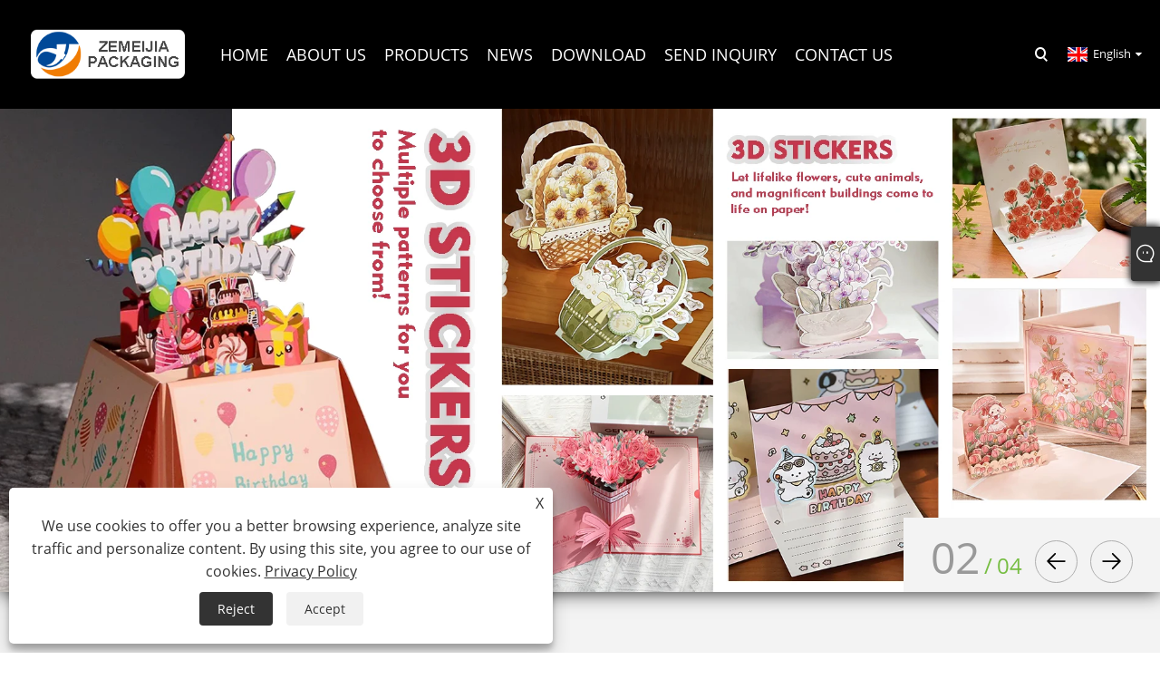

--- FILE ---
content_type: text/html; charset=utf-8
request_url: https://www.zmjpackagings.com/
body_size: 10924
content:

<!DOCTYPE html>
<html xmlns="https://www.w3.org/1999/xhtml" lang="en">
<head>
    <meta http-equiv="Content-Type" content="text/html; charset=utf-8">
    <meta name="viewport" content="width=device-width, initial-scale=1, minimum-scale=1, maximum-scale=1">
    
<title>China Corrugated Box, Cardboard Gift Box, Wine Packaging Box, Manufacturers, Suppliers, Factory - Zemeijia</title>
<meta name="keywords" content="Corrugated Box, Cardboard Gift Box, Wine Packaging Box, China, Manufacturers, Suppliers, Factory" />
<meta name="description" content="Zemeijia is a large reliable and professional manufacturers and suppliers for corrugated box, cardboard gift box, and wine packaging box. We are very famous in China. You can rest assured to buy the products from our factory and we will offer you the best after-sale service and timely delivery." />
<link rel="shortcut icon" href="/upload/6361/20230324110144661828.ico" type="image/x-icon" />
<!-- Google tag (gtag.js) -->
<script async src="https://www.googletagmanager.com/gtag/js?id=G-DEC1SNVSDH"></script>
<script>
  window.dataLayer = window.dataLayer || [];
  function gtag(){dataLayer.push(arguments);}
  gtag('js', new Date());
gtag('config', 'AW-16936144606');
  gtag('config', 'G-DEC1SNVSDH');
</script>
<script src="https://analytics.ahrefs.com/analytics.js" data-key="RDMhcSwORjEng9AAaldPpQ" async></script>
<!-- Google tag (gtag.js) -->
<script async src="https://www.googletagmanager.com/gtag/js?id=G-Z5F607HZRY"></script>
<script>
  window.dataLayer = window.dataLayer || [];
  function gtag(){dataLayer.push(arguments);}
  gtag('js', new Date());

  gtag('config', 'G-Z5F607HZRY');
</script>

<!--提交表单 GA4-->
<script>
    window.addEventListener('load', function (event) {
        document.querySelectorAll('[id="submit"]').forEach(function (i) {
            i.addEventListener('click', function (e) {
                var subject = document.querySelector('[id="title"]').value;
                var email = document.querySelector('[id="Email"]').value.trim().toLowerCase();
                var name = document.querySelector('[id="name"]').value;
                var content = document.querySelector('[id="content"]').value;

                if (email !='' && subject !='' && name !='' && content !='') {
                    gtag('set', 'user_data', { "email": email });
                    gtag('event', '提交表单', { 'send_to': 'G-Z5F607HZRY' });
                }
            });
        });
    })
</script>
<link rel="dns-prefetch" href="https://style.trade-cloud.com.cn" />
<link rel="dns-prefetch" href="https://i.trade-cloud.com.cn" />
    
    <link href="https://www.zmjpackagings.com/" rel="canonical" />
    <script type="application/ld+json">[
  {
    "@context": "https://schema.org/",
    "@type": "Organization",
    "Logo": "https://www.zmjpackagings.com/upload/6361/2023032414024732014.png",
    "Name": "Qingdao Zemeijia Packaging Products Co., Ltd.",
    "Url": "https://www.zmjpackagings.com/",
    "ContactPoint": [
      {
        "@type": "ContactPoint",
        "Telephone": "+86-18561734886",
        "ContactType": "customer service"
      }
    ]
  },
  {
    "@context": "https://schema.org/",
    "@type": "WebSite",
    "Name": "Qingdao Zemeijia Packaging Products Co., Ltd.",
    "Url": "https://www.zmjpackagings.com/",
    "PotentialAction": {
      "Query-Input": {
        "ValueName": "search_string",
        "ValueRequired": true,
        "@type": "PropertyValueSpecification"
      },
      "Target": {
        "UrlTemplate": "https://www.zmjpackagings.com/products.html?search={search_string}",
        "@type": "EntryPoint"
      },
      "@context": "https://schema.org/",
      "@type": "SearchAction"
    }
  }
]</script>
    <link rel="alternate" hreflang="en"  href="https://www.zmjpackagings.com/"/>
<link rel="alternate" hreflang="es"  href="https://es.zmjpackagings.com/"/>
<link rel="alternate" hreflang="pt"  href="https://pt.zmjpackagings.com/"/>
<link rel="alternate" hreflang="ru"  href="https://ru.zmjpackagings.com/"/>
<link rel="alternate" hreflang="fr"  href="https://fr.zmjpackagings.com/"/>
<link rel="alternate" hreflang="ja"  href="https://ja.zmjpackagings.com/"/>
<link rel="alternate" hreflang="de"  href="https://de.zmjpackagings.com/"/>
<link rel="alternate" hreflang="vi"  href="https://vi.zmjpackagings.com/"/>
<link rel="alternate" hreflang="it"  href="https://it.zmjpackagings.com/"/>
<link rel="alternate" hreflang="nl"  href="https://nl.zmjpackagings.com/"/>
<link rel="alternate" hreflang="th"  href="https://th.zmjpackagings.com/"/>
<link rel="alternate" hreflang="pl"  href="https://pl.zmjpackagings.com/"/>
<link rel="alternate" hreflang="ko"  href="https://ko.zmjpackagings.com/"/>
<link rel="alternate" hreflang="sv"  href="https://sv.zmjpackagings.com/"/>
<link rel="alternate" hreflang="hu"  href="https://hu.zmjpackagings.com/"/>
<link rel="alternate" hreflang="ms"  href="https://ms.zmjpackagings.com/"/>
<link rel="alternate" hreflang="bn"  href="https://bn.zmjpackagings.com/"/>
<link rel="alternate" hreflang="da"  href="https://da.zmjpackagings.com/"/>
<link rel="alternate" hreflang="fi"  href="https://fi.zmjpackagings.com/"/>
<link rel="alternate" hreflang="hi"  href="https://hi.zmjpackagings.com/"/>
<link rel="alternate" hreflang="tl"  href="https://tl.zmjpackagings.com/"/>
<link rel="alternate" hreflang="tr"  href="https://tr.zmjpackagings.com/"/>
<link rel="alternate" hreflang="ga"  href="https://ga.zmjpackagings.com/"/>
<link rel="alternate" hreflang="ar"  href="https://ar.zmjpackagings.com/"/>
<link rel="alternate" hreflang="id"  href="https://id.zmjpackagings.com/"/>
<link rel="alternate" hreflang="no"  href="https://no.zmjpackagings.com/"/>
<link rel="alternate" hreflang="ur"  href="https://ur.zmjpackagings.com/"/>
<link rel="alternate" hreflang="cs"  href="https://cs.zmjpackagings.com/"/>
<link rel="alternate" hreflang="el"  href="https://el.zmjpackagings.com/"/>
<link rel="alternate" hreflang="uk"  href="https://uk.zmjpackagings.com/"/>
<link rel="alternate" hreflang="jv"  href="https://jw.zmjpackagings.com/"/>
<link rel="alternate" hreflang="fa"  href="https://fa.zmjpackagings.com/"/>
<link rel="alternate" hreflang="ta"  href="https://ta.zmjpackagings.com/"/>
<link rel="alternate" hreflang="te"  href="https://te.zmjpackagings.com/"/>
<link rel="alternate" hreflang="ne"  href="https://ne.zmjpackagings.com/"/>
<link rel="alternate" hreflang="my"  href="https://my.zmjpackagings.com/"/>
<link rel="alternate" hreflang="bg"  href="https://bg.zmjpackagings.com/"/>
<link rel="alternate" hreflang="lo"  href="https://lo.zmjpackagings.com/"/>
<link rel="alternate" hreflang="la"  href="https://la.zmjpackagings.com/"/>
<link rel="alternate" hreflang="kk"  href="https://kk.zmjpackagings.com/"/>
<link rel="alternate" hreflang="eu"  href="https://eu.zmjpackagings.com/"/>
<link rel="alternate" hreflang="az"  href="https://az.zmjpackagings.com/"/>
<link rel="alternate" hreflang="sk"  href="https://sk.zmjpackagings.com/"/>
<link rel="alternate" hreflang="mk"  href="https://mk.zmjpackagings.com/"/>
<link rel="alternate" hreflang="lt"  href="https://lt.zmjpackagings.com/"/>
<link rel="alternate" hreflang="et"  href="https://et.zmjpackagings.com/"/>
<link rel="alternate" hreflang="ro"  href="https://ro.zmjpackagings.com/"/>
<link rel="alternate" hreflang="sl"  href="https://sl.zmjpackagings.com/"/>
<link rel="alternate" hreflang="mr"  href="https://mr.zmjpackagings.com/"/>
<link rel="alternate" hreflang="sr"  href="https://sr.zmjpackagings.com/"/>
<link rel="alternate" hreflang="x-default"  href="https://www.zmjpackagings.com/"/>

    <script src="https://style.trade-cloud.com.cn/Template/205/js/jquery.min.js"></script>
    
<link rel="stylesheet" id="css" type="text/css" href="https://style.trade-cloud.com.cn/Template/205/default/css/style.css">
<link rel="stylesheet" id="css" type="text/css" href="https://style.trade-cloud.com.cn/Template/205/default/css/im.css">
<link rel="stylesheet" id="css" type="text/css" href="https://style.trade-cloud.com.cn/Template/205/fonts/iconfont.css">
<link rel="stylesheet" id="css" type="text/css" href="https://style.trade-cloud.com.cn/Template/205/css/links.css">
<link rel="stylesheet" id="css" type="text/css" href="https://style.trade-cloud.com.cn/Template/205/css/mobile.css">
<link rel="stylesheet" type="text/css" href="https://style.trade-cloud.com.cn/Template/205/default/css/font-awesome.min.css">
<link rel="stylesheet" type="text/css" href="https://style.trade-cloud.com.cn/Template/205/css/language.css">

    <script type="text/javascript" src="/js/book.js?v=0.04"></script>
</head>
<body>
    <div class="container">
        
<header class="web_head index_web_head">
    <section class="head_layer">
        <div class="layout">
            <figure class="logo">
                <a href="/" title="Qingdao Zemeijia Packaging Products Co., Ltd."><img src="/upload/6361/2023032414024732014.png" alt="Qingdao Zemeijia Packaging Products Co., Ltd."></a>
            </figure>
            <nav class="nav_wrap">
                <ul class="head_nav">
                    <li><a href="/" title="Home"><em>Home</em></a></li><li><a href="/about.html" title="About Us"><em>About Us</em></a></li><li><a href="/products.html" title="Products"><em>Products</em></a><ul><li><a title="Food Carton Packing" href="/food-carton-packing"><em>Food Carton Packing</em></a></li><li><a title="3D Paper Card" href="/3d-paper-card"><em>3D Paper Card</em></a></li><li><a title="Fruit Box" href="/fruit-box"><em>Fruit Box</em></a></li><li><a title="Corrugated Box" href="/corrugated-box"><em>Corrugated Box</em></a></li><li><a title="Paper Box" href="/paper-box"><em>Paper Box</em></a></li><li><a title="Cardboard Gift Box" href="/cardboard-gift-box"><em>Cardboard Gift Box</em></a></li><li><a title="Wine Box Packaging Carton" href="/wine-box-is-packed-in-cartons"><em>Wine Box Packaging Carton</em></a></li><li><a title="Waxed Box" href="/waxed-box"><em>Waxed Box</em></a></li></ul></li><li><a href="/news.html" title="News"><em>News</em></a><ul><li><a title="Blog" href="/news/blog"><em>Blog</em></a></li><li><a title="Corporate News" href="/news-90604.html"><em>Corporate News</em></a></li><li><a title="Industry News" href="/news-90605.html"><em>Industry News</em></a></li><li><a title="FAQ" href="/news-90606.html"><em>FAQ</em></a></li></ul></li><li><a href="/download.html" title="Download"><em>Download</em></a></li><li><a href="/message.html" title="Send Inquiry"><em>Send Inquiry</em></a></li><li><a href="/contact.html" title="Contact Us"><em>Contact Us</em></a></li>
                </ul>
            </nav>
            <div class="head_right">
                <b id="btn-search" class="btn--search"></b>
                <div class="change-language ensemble">
                    <div class="change-language-title medium-title">
                        <div class="language-flag language-flag-en"><a title="English" href="javascript:;"><b class="country-flag"></b><span>English</span> </a></div>
                    </div>
                    <div class="change-language-cont sub-content"></div>
                </div>
            </div>
            <ul class="prisna-wp-translate-seo" id="prisna-translator-seo">
                <li class="language-flag language-flag-en"><a title="English" href="https://www.zmjpackagings.com"><b class="country-flag"></b><span>English</span></a></li><li class="language-flag language-flag-es"><a title="Español" href="//es.zmjpackagings.com"><b class="country-flag"></b><span>Español</span></a></li><li class="language-flag language-flag-pt"><a title="Português" href="//pt.zmjpackagings.com"><b class="country-flag"></b><span>Português</span></a></li><li class="language-flag language-flag-ru"><a title="русский" href="//ru.zmjpackagings.com"><b class="country-flag"></b><span>русский</span></a></li><li class="language-flag language-flag-fr"><a title="Français" href="//fr.zmjpackagings.com"><b class="country-flag"></b><span>Français</span></a></li><li class="language-flag language-flag-ja"><a title="日本語" href="//ja.zmjpackagings.com"><b class="country-flag"></b><span>日本語</span></a></li><li class="language-flag language-flag-de"><a title="Deutsch" href="//de.zmjpackagings.com"><b class="country-flag"></b><span>Deutsch</span></a></li><li class="language-flag language-flag-vi"><a title="tiếng Việt" href="//vi.zmjpackagings.com"><b class="country-flag"></b><span>tiếng Việt</span></a></li><li class="language-flag language-flag-it"><a title="Italiano" href="//it.zmjpackagings.com"><b class="country-flag"></b><span>Italiano</span></a></li><li class="language-flag language-flag-nl"><a title="Nederlands" href="//nl.zmjpackagings.com"><b class="country-flag"></b><span>Nederlands</span></a></li><li class="language-flag language-flag-th"><a title="ภาษาไทย" href="//th.zmjpackagings.com"><b class="country-flag"></b><span>ภาษาไทย</span></a></li><li class="language-flag language-flag-pl"><a title="Polski" href="//pl.zmjpackagings.com"><b class="country-flag"></b><span>Polski</span></a></li><li class="language-flag language-flag-ko"><a title="한국어" href="//ko.zmjpackagings.com"><b class="country-flag"></b><span>한국어</span></a></li><li class="language-flag language-flag-sv"><a title="Svenska" href="//sv.zmjpackagings.com"><b class="country-flag"></b><span>Svenska</span></a></li><li class="language-flag language-flag-hu"><a title="magyar" href="//hu.zmjpackagings.com"><b class="country-flag"></b><span>magyar</span></a></li><li class="language-flag language-flag-ms"><a title="Malay" href="//ms.zmjpackagings.com"><b class="country-flag"></b><span>Malay</span></a></li><li class="language-flag language-flag-bn"><a title="বাংলা ভাষার" href="//bn.zmjpackagings.com"><b class="country-flag"></b><span>বাংলা ভাষার</span></a></li><li class="language-flag language-flag-da"><a title="Dansk" href="//da.zmjpackagings.com"><b class="country-flag"></b><span>Dansk</span></a></li><li class="language-flag language-flag-fi"><a title="Suomi" href="//fi.zmjpackagings.com"><b class="country-flag"></b><span>Suomi</span></a></li><li class="language-flag language-flag-hi"><a title="हिन्दी" href="//hi.zmjpackagings.com"><b class="country-flag"></b><span>हिन्दी</span></a></li><li class="language-flag language-flag-tl"><a title="Pilipino" href="//tl.zmjpackagings.com"><b class="country-flag"></b><span>Pilipino</span></a></li><li class="language-flag language-flag-tr"><a title="Türkçe" href="//tr.zmjpackagings.com"><b class="country-flag"></b><span>Türkçe</span></a></li><li class="language-flag language-flag-ga"><a title="Gaeilge" href="//ga.zmjpackagings.com"><b class="country-flag"></b><span>Gaeilge</span></a></li><li class="language-flag language-flag-ar"><a title="العربية" href="//ar.zmjpackagings.com"><b class="country-flag"></b><span>العربية</span></a></li><li class="language-flag language-flag-id"><a title="Indonesia" href="//id.zmjpackagings.com"><b class="country-flag"></b><span>Indonesia</span></a></li><li class="language-flag language-flag-no"><a title="Norsk‎" href="//no.zmjpackagings.com"><b class="country-flag"></b><span>Norsk‎</span></a></li><li class="language-flag language-flag-ur"><a title="تمل" href="//ur.zmjpackagings.com"><b class="country-flag"></b><span>تمل</span></a></li><li class="language-flag language-flag-cs"><a title="český" href="//cs.zmjpackagings.com"><b class="country-flag"></b><span>český</span></a></li><li class="language-flag language-flag-el"><a title="ελληνικά" href="//el.zmjpackagings.com"><b class="country-flag"></b><span>ελληνικά</span></a></li><li class="language-flag language-flag-uk"><a title="український" href="//uk.zmjpackagings.com"><b class="country-flag"></b><span>український</span></a></li><li class="language-flag language-flag-jw"><a title="Javanese" href="//jw.zmjpackagings.com"><b class="country-flag"></b><span>Javanese</span></a></li><li class="language-flag language-flag-fa"><a title="فارسی" href="//fa.zmjpackagings.com"><b class="country-flag"></b><span>فارسی</span></a></li><li class="language-flag language-flag-ta"><a title="தமிழ்" href="//ta.zmjpackagings.com"><b class="country-flag"></b><span>தமிழ்</span></a></li><li class="language-flag language-flag-te"><a title="తెలుగు" href="//te.zmjpackagings.com"><b class="country-flag"></b><span>తెలుగు</span></a></li><li class="language-flag language-flag-ne"><a title="नेपाली" href="//ne.zmjpackagings.com"><b class="country-flag"></b><span>नेपाली</span></a></li><li class="language-flag language-flag-my"><a title="Burmese" href="//my.zmjpackagings.com"><b class="country-flag"></b><span>Burmese</span></a></li><li class="language-flag language-flag-bg"><a title="български" href="//bg.zmjpackagings.com"><b class="country-flag"></b><span>български</span></a></li><li class="language-flag language-flag-lo"><a title="ລາວ" href="//lo.zmjpackagings.com"><b class="country-flag"></b><span>ລາວ</span></a></li><li class="language-flag language-flag-la"><a title="Latine" href="//la.zmjpackagings.com"><b class="country-flag"></b><span>Latine</span></a></li><li class="language-flag language-flag-kk"><a title="Қазақша" href="//kk.zmjpackagings.com"><b class="country-flag"></b><span>Қазақша</span></a></li><li class="language-flag language-flag-eu"><a title="Euskal" href="//eu.zmjpackagings.com"><b class="country-flag"></b><span>Euskal</span></a></li><li class="language-flag language-flag-az"><a title="Azərbaycan" href="//az.zmjpackagings.com"><b class="country-flag"></b><span>Azərbaycan</span></a></li><li class="language-flag language-flag-sk"><a title="Slovenský jazyk" href="//sk.zmjpackagings.com"><b class="country-flag"></b><span>Slovenský jazyk</span></a></li><li class="language-flag language-flag-mk"><a title="Македонски" href="//mk.zmjpackagings.com"><b class="country-flag"></b><span>Македонски</span></a></li><li class="language-flag language-flag-lt"><a title="Lietuvos" href="//lt.zmjpackagings.com"><b class="country-flag"></b><span>Lietuvos</span></a></li><li class="language-flag language-flag-et"><a title="Eesti Keel" href="//et.zmjpackagings.com"><b class="country-flag"></b><span>Eesti Keel</span></a></li><li class="language-flag language-flag-ro"><a title="Română" href="//ro.zmjpackagings.com"><b class="country-flag"></b><span>Română</span></a></li><li class="language-flag language-flag-sl"><a title="Slovenski" href="//sl.zmjpackagings.com"><b class="country-flag"></b><span>Slovenski</span></a></li><li class="language-flag language-flag-mr"><a title="मराठी" href="//mr.zmjpackagings.com"><b class="country-flag"></b><span>मराठी</span></a></li><li class="language-flag language-flag-sr"><a title="Srpski језик" href="//sr.zmjpackagings.com"><b class="country-flag"></b><span>Srpski језик</span></a></li>
            </ul>
        </div>
    </section>
</header>

        

<section class="web_main index_main">

    <!-- banner -->
    <section class="slider_banner">
        <div class="swiper-wrapper">
            <div class="swiper-slide" data-slidertxt="Happy New Year"><a href="" title="Happy New Year"><img src="/upload/6361/20251229164227623406.webp" alt="Happy New Year"></a></div><div class="swiper-slide" data-slidertxt="3D Stickers"><a href="/3d-paper-card" title="3D Stickers"><img src="/upload/6361/20250307151626615246.webp" alt="3D Stickers"></a></div><div class="swiper-slide" data-slidertxt="Small fruit gift box"><a href="/fruit-box" title="Small fruit gift box"><img src="/upload/6361/20250307160144290842.webp" alt="Small fruit gift box"></a></div><div class="swiper-slide" data-slidertxt="pizza box"><a href="/food-carton-packing" title="pizza box"><img src="/upload/6361/20250307155824543801.webp" alt="pizza box"></a></div>
        </div>
        <div class="slider_swiper_control index_swiper_control">
            <div class="swiper-pagination swiper-pagination-white"></div>
            <div class="swiper_buttons">
                <div class="swiper-button-prev swiper-button-white"><span class="slide-page-box"></span></div>
                <div class="swiper-button-next swiper-button-white"><span class="slide-page-box"></span></div>
            </div>
        </div>
    </section>
    

    <!-- index_company_intr -->
    <section class="index_company_intr">
        <div class="index_bd">
            <div class="layout flex_row">
                <div class="company_intr_bd">
                    <div class="company_intr_slider_wrap">
                        <div class="company_intr_gallery">
                            <div class="swiper-container company_banner">
                                <ul class="swiper-wrapper">
                                    <li class="swiper-slide gallery_item"><a class="company_intr_img"><img src="/upload/6361/20230324194753605717.jpg" alt="about us" /></a></li><li class="swiper-slide gallery_item"><a class="company_intr_img"><img src="/upload/6361/20230324194519694709.jpg" alt="about us" /></a></li>
                                </ul>
                                <div class="slider_swiper_control index_swiper_control">
                                    <div class="swiper-pagination swiper-pagination-white"></div>
                                    <div class="swiper_buttons">
                                        <div class="swiper-button-prev swiper-button-white"></div>
                                        <div class="swiper-button-next swiper-button-white"></div>
                                    </div>
                                </div>
                            </div>
                            <div class="company_intr_cont">
                                <div class="company_intr_item">
                                    <h1 class="company_intr_title">About Us</h1>
                                    <p class="company_intr_desc">Qingdao Zemeijia Packaging Products Co., Ltd. was founded in 2015, the factory area of about 2,000 square meters, with all kinds of professional and technical personnel 40. Our company's main products include corrugated boxes, cardboard gift boxes, and wine packaging boxes. The company always upholds the idea of providing customers with the best quality products and services. For more than ten years, focusing on carton packaging in this field of deep cultivation and accumulation, at present, has been among the Internet more influential packaging printing enterprises.</p>
                                    <div class="learn_more"><a href="/about.html" title="About Us" class="sys_btn">Read More</a></div>
                                </div>
                            </div>
                        </div>
                    </div>
                </div>
            </div>
        </div>
    </section>

    <!-- index_product -->
    <section class="index_product">
        <div class="index_hd">
            <div class="layout">
                <h2 class="hd_title">Featured Products</h2>
                <h3 class="hd_title"></h3>
            </div>
        </div>
        <div class="index_bd">
            <div class="layout">
                <div class="product_slider">
                    <div class="swiper-container">
                        <ul class="swiper-wrapper product_items">
                            <li class="swiper-slide product_item"><figure><span class="item_img"><img src="/upload/6361/thanksgiving-3d-paper-card-326322.webp" alt="Thanksgiving 3D Paper Card" title="Thanksgiving 3D Paper Card" /><a href="/thanksgiving-3d-paper-card.html" title="Thanksgiving 3D Paper Card"></a></span><figcaption class="item_info"><h4 class="item_title"><a href="/thanksgiving-3d-paper-card.html" title="Thanksgiving 3D Paper Card">Thanksgiving 3D Paper Card</a></h4><p class="item_desc">Thanksgiving 3D Paper Card is a creative paper decoration designed by Zemeijia to celebrate Thanksgiving. Thanksgiving 3D Paper Card uses advanced 3D cutting technology and exquisite hand-assembly to transform the flat paper into a vivid 3D scene, adding a unique festive atmosphere to your Thanksgiving celebration.</p></figcaption></figure></li><li class="swiper-slide product_item"><figure><span class="item_img"><img src="/upload/6361/portable-fruit-box-522154.webp" alt="Portable Fruit Box" title="Portable Fruit Box" /><a href="/portable-fruit-box.html" title="Portable Fruit Box"></a></span><figcaption class="item_info"><h4 class="item_title"><a href="/portable-fruit-box.html" title="Portable Fruit Box">Portable Fruit Box</a></h4><p class="item_desc">Portable fruit box is a portable fruit gift box. Zemeijia has many years of experience in producing portable fruit boxes. Portable fruit box is lightweight and easy to carry. It is equipped with a carrying handle or an easy-to-grip design.</p></figcaption></figure></li><li class="swiper-slide product_item"><figure><span class="item_img"><img src="/upload/6361/biodegradable-pizza-box-a-sustainable-solution-for-modern-dining-530252.webp" alt="Biodegradable Pizza Box" title="Biodegradable Pizza Box" /><a href="/biodegradable-pizza-box-a-sustainable-solution-for-modern-dining.html" title="Biodegradable Pizza Box"></a></span><figcaption class="item_info"><h4 class="item_title"><a href="/biodegradable-pizza-box-a-sustainable-solution-for-modern-dining.html" title="Biodegradable Pizza Box">Biodegradable Pizza Box</a></h4><p class="item_desc">Zemeijia's packaging boxes are designed with full consideration of ergonomic principles to ensure comfort in holding and carrying. Biodegradable Pizza Box it is a handle design, a pull-out style, or a self-sealing feature, Zemeijia strives to provide users with the most convenient experience.</p></figcaption></figure></li><li class="swiper-slide product_item"><figure><span class="item_img"><img src="/upload/6361/color-printed-food-cartons_395259.jpg" alt="Color Printed Food Cartons" title="Color Printed Food Cartons" /><a href="/color-printed-food-cartons.html" title="Color Printed Food Cartons"></a></span><figcaption class="item_info"><h4 class="item_title"><a href="/color-printed-food-cartons.html" title="Color Printed Food Cartons">Color Printed Food Cartons</a></h4><p class="item_desc">As the professional manufacturers, Zemeijia would like to provide you high quality color printed food cartons. And we will offer you the best after-sale service and timely delivery.</p></figcaption></figure></li><li class="swiper-slide product_item"><figure><span class="item_img"><img src="/upload/6361/shipping-kraft-cartons-for-mail_674581.jpg" alt="Shipping Kraft Cartons For Mail" title="Shipping Kraft Cartons For Mail" /><a href="/shipping-kraft-cartons-for-mail.html" title="Shipping Kraft Cartons For Mail"></a></span><figcaption class="item_info"><h4 class="item_title"><a href="/shipping-kraft-cartons-for-mail.html" title="Shipping Kraft Cartons For Mail">Shipping Kraft Cartons For Mail</a></h4><p class="item_desc">As the professional manufacturers, Zemeijia would like to provide you shipping Kraft cartons for mail. And we will offer you the best after-sale service and timely delivery.</p></figcaption></figure></li>
                        </ul>
                    </div>
                    <div class="swiper_control index_swiper_control">
                        <div class="swiper_buttons">
                            <div class="swiper-button-prev"></div>
                            <div class="swiper-button-next"></div>
                        </div>
                        <div class="swiper-pagination"></div>
                    </div>
                </div>
            </div>
        </div>
    </section>

    <!-- company_subscribe -->
    <section class="company_subscribe">
        <div class="layout">
            <div class="flex_row">
                <div class="subscribe_cont">
                    <h2 class="subscribe_title">INQUIRY NOW</h2>
                    <p class="subscribe_desc">
                        For inquiries about our corrugated box, cardboard gift box, and wine packaging box, etc. or pricelist, please leave your email to us and we will be in touch within 24 hours.
                    </p>
                </div>
                <div class="learn_more"><a class="sys_btn button" href="/message.html">Inquiry Now</a> </div>
            </div>
        </div>
    </section>

    <!-- index_promote -->
    <section class="index_promote">
        <div class="index_hd">
            <div class="layout">
                <h2 class="hd_title">New Products</h2>
                <h3 class="hd_title"></h3>
            </div>
        </div>
        <div class="index_bd">
            <div class="layout">
                <div class="promote_list">
                    <figure class="promote_item wow fadeInA" data-wow-delay=".1s" data-wow-duration=".8s"><a class="item_inner" href="/kraft-paper-corrugated-box.html" title="Kraft Paper Corrugated Box"><div class="item_img"><img src="/upload/6361/kraft-paper-corrugated-box_836571.jpg" alt="Kraft Paper Corrugated Box" title="Kraft Paper Corrugated Box" /></div><figcaption class="item_info"><h3 class="item_title">Kraft Paper Corrugated Box</h3><p class="item_desc">Zemeijia is China manufacturers and suppliers who mainly produces Kraft paper corrugated box with many years of experience. 

</p></figcaption></a></figure><figure class="promote_item wow fadeInA" data-wow-delay=".2s" data-wow-duration=".8s"><a class="item_inner" href="/extra-hard-aircraft-box.html" title="Extra Hard Aircraft Box"><div class="item_img"><img src="/upload/6361/extra-hard-aircraft-box-1_81.jpg" alt="Extra Hard Aircraft Box" title="Extra Hard Aircraft Box" /></div><figcaption class="item_info"><h3 class="item_title">Extra Hard Aircraft Box</h3><p class="item_desc">You are welcomed to come to our factory to buy the latest selling, low price, and high-quality extra hard aircraft box, Zemeijia looks forward to cooperating with you.</p></figcaption></a></figure><figure class="promote_item wow fadeInA" data-wow-delay=".3s" data-wow-duration=".8s"><a class="item_inner" href="/express-delivery-corrugated-box.html" title="Express Delivery Corrugated Box"><div class="item_img"><img src="/upload/6361/express-delivery-corrugated-box_698696.jpg" alt="Express Delivery Corrugated Box" title="Express Delivery Corrugated Box" /></div><figcaption class="item_info"><h3 class="item_title">Express Delivery Corrugated Box</h3><p class="item_desc">As a professional high quality express delivery corrugated box
 manufacturers, you can rest assured to buy express delivery corrugated box from Zemeijia and we will offer you the best after-sale service and timely delivery.

</p></figcaption></a></figure><figure class="promote_item wow fadeInA" data-wow-delay=".4s" data-wow-duration=".8s"><a class="item_inner" href="/pizza-box.html" title="Pizza Box"><div class="item_img"><img src="/upload/6361/pizza-box_82370.jpg" alt="Pizza Box" title="Pizza Box" /></div><figcaption class="item_info"><h3 class="item_title">Pizza Box</h3><p class="item_desc">Zemeijia is a professional China pizza box Manufacturers and China Pizza box suppliers. Zemeijia pizza boxes are made to prevent grease and moisture seepage. Keep your pizza fresh, hot and ready for customers.Increase your brand awareness.
Give your brand the spotlight it deserves. Get more eyes on your brand while in transit to your customer.
</p></figcaption></a></figure><figure class="promote_item wow fadeInA" data-wow-delay=".5s" data-wow-duration=".8s"><a class="item_inner" href="/beer-packaging-box.html" title="Beer Packaging Box"><div class="item_img"><img src="/upload/6361/beer-packaging-box_624972.jpg" alt="Beer Packaging Box" title="Beer Packaging Box" /></div><figcaption class="item_info"><h3 class="item_title">Beer Packaging Box</h3><p class="item_desc">Zemeijia is China manufacturers and suppliers who mainly produces beer packaging box with many years of experience.Hope to build business relationship with you.</p></figcaption></a></figure><figure class="promote_item wow fadeInA" data-wow-delay=".6s" data-wow-duration=".8s"><a class="item_inner" href="/top-and-bottom-gift-box.html" title="Top and Bottom Gift Box"><div class="item_img"><img src="/upload/6361/top-and-bottom-gift-box_890359.jpg" alt="Top and Bottom Gift Box" title="Top and Bottom Gift Box" /></div><figcaption class="item_info"><h3 class="item_title">Top and Bottom Gift Box</h3><p class="item_desc">Zemeijia is a professional top and bottom gift box manufactures and Suppliers from China. There may be a lot of top and bottom gift box manufacturers out there, but not all top and bottom gift box manufacturers are alike. </p></figcaption></a></figure><figure class="promote_item wow fadeInA" data-wow-delay=".7s" data-wow-duration=".8s"><a class="item_inner" href="/shoe-box.html" title="Shoe Box"><div class="item_img"><img src="/upload/6361/shoe-box_399697.jpg" alt="Shoe Box" title="Shoe Box" /></div><figcaption class="item_info"><h3 class="item_title">Shoe Box</h3><p class="item_desc">Zemeijia® is a large-scale shoe box customization manufacturer and supplier in China. We have been specialized in lighting for many years. Our products have a good price advantage and cover most of the European and American markets. We look forward to becoming your long-term partner in China.</p></figcaption></a></figure><figure class="promote_item wow fadeInA" data-wow-delay=".8s" data-wow-duration=".8s"><a class="item_inner" href="/white-paperboard-box-for-rice.html" title="White Paperboard Box For Rice"><div class="item_img"><img src="/upload/6361/white-paperboard-box-for-rice_665112.jpg" alt="White Paperboard Box For Rice" title="White Paperboard Box For Rice" /></div><figcaption class="item_info"><h3 class="item_title">White Paperboard Box For Rice</h3><p class="item_desc">As the professional manufacturers, Zemeijia would like to provide you white paperboard box for rice. And we will offer you the best after-sale service and timely delivery.</p></figcaption></a></figure>
                </div>
            </div>
        </div>
    </section>

    <!-- index_news -->
    <section class="index_news">
        <div class="index_bd">
            <div class="layout flex_row">
                <div class="news_aside">
                    <div id="news_gallery" class="news_gallery">
                        <div class="swiper-container">
                            <ul class="swiper-wrapper">
                                <li class="swiper-slide gallery_item"><a href="/news-show-1098640.html" title="What are the benefits of using custom-printed rice packaging?"><img src="/upload/6361/20241115144539154277.jpg" alt="What are the benefits of using custom-printed rice packaging?" ></a></li><li class="swiper-slide gallery_item"><a href="/news-show-1098639.html" title="How can a white paperboard box for rice help with branding efforts?"><img src="/upload/6361/white-paperboard-box-for-rice_665112.jpg" alt="How can a white paperboard box for rice help with branding efforts?" ></a></li><li class="swiper-slide gallery_item"><a href="/news-show-1098630.html" title="The advantages of Corrugated Box"><img src="/upload/6361/20241026160832847206.jpg" alt="The advantages of Corrugated Box" ></a></li><li class="swiper-slide gallery_item"><a href="/news-show-1097784.html" title="The advantages of drawer gift boxes"><img src="/upload/6361/20241021150841912421.jpg" alt="The advantages of drawer gift boxes" ></a></li><li class="swiper-slide gallery_item"><a href="/news-show-1097782.html" title="Food carton packaging is versatile and can be used for a variety of food products."><img src="/upload/6361/20241018161122870419.jpg" alt="Food carton packaging is versatile and can be used for a variety of food products." ></a></li><li class="swiper-slide gallery_item"><a href="/news-show-1097781.html" title="Food Carton Packing: The New Sustainable Solution for Packaging"><img src="/upload/6361/20241018155112944788.jpg" alt="Food Carton Packing: The New Sustainable Solution for Packaging" ></a></li><li class="swiper-slide gallery_item"><a href="/news-show-1097780.html" title="What Are the Good Uses for Drawer Gift Boxes?"><img src="/upload/6361/20241014152043199182.webp" alt="What Are the Good Uses for Drawer Gift Boxes?" ></a></li><li class="swiper-slide gallery_item"><a href="/news-show-1104834.html" title="Zemeijia Welcomes the Year of the Horse with Annual Team Celebration"><img src="/upload/6361/20260105171955587992.jpg" alt="Zemeijia Welcomes the Year of the Horse with Annual Team Celebration" ></a></li>
                            </ul>
                        </div>
                    </div>
                </div>
                <div class="news_main">
                    <div class="index_hd">
                        <h2 class="hd_title">News</h2>
                        <h3 class="hd_title"></h3>
                    </div>
                    <div id="news_slider" class="news_slider">
                        <div class="swiper-container">
                            <ul class="swiper-wrapper news_items">
                                <li class="swiper-slide"><div class="news_item"><h3 class="news_title"><a href="/news-show-1098640.html" title="What are the benefits of using custom-printed rice packaging?">What are the benefits of using custom-printed rice packaging?</a></h3><p class="news_desc">Custom-printed rice packaging can help build brand recognition and awareness. By adding unique design elements such as colors, patterns, and images that are associated with the brand, it can be easier for customers to identify the product on store shelves.</p><time class="news_time">2024-11-15</time></div></li><li class="swiper-slide"><div class="news_item"><h3 class="news_title"><a href="/news-show-1098639.html" title="How can a white paperboard box for rice help with branding efforts?">How can a white paperboard box for rice help with branding efforts?</a></h3><p class="news_desc">Discover how a white paperboard rice box can support your branding strategy.</p><time class="news_time">2024-11-15</time></div></li><li class="swiper-slide"><div class="news_item"><h3 class="news_title"><a href="/news-show-1098630.html" title="The advantages of Corrugated Box">The advantages of Corrugated Box</a></h3><p class="news_desc">One of the primary advantages of the Corrugated Box is its versatility. They can be used for shipping, storage, and as displays. They are easy to stack, store, and handle. This versatility makes them a popular choice for retail, wholesale and industrial packaging.</p><time class="news_time">2024-10-26</time></div></li><li class="swiper-slide"><div class="news_item"><h3 class="news_title"><a href="/news-show-1097784.html" title="The advantages of drawer gift boxes">The advantages of drawer gift boxes</a></h3><p class="news_desc">One of the biggest advantages of drawer gift boxes is their versatility. They can be used to package a wide range of gifts, from small jewelry items to larger items like clothes or books. Plus, their sleek and sophisticated look makes them suitable for all types of gift-giving occasions.</p><time class="news_time">2024-10-21</time></div></li><li class="swiper-slide"><div class="news_item"><h3 class="news_title"><a href="/news-show-1097782.html" title="Food carton packaging is versatile and can be used for a variety of food products.">Food carton packaging is versatile and can be used for a variety of food products.</a></h3><p class="news_desc">Food carton packaging is versatile and can be used for a variety of food products. From dry goods to frozen products, food carton packaging maintains the freshness and quality of the food it contains. It is also safe for food contact, which is essential for maintaining food safety standards.</p><time class="news_time">2024-10-18</time></div></li><li class="swiper-slide"><div class="news_item"><h3 class="news_title"><a href="/news-show-1097781.html" title="Food Carton Packing: The New Sustainable Solution for Packaging">Food Carton Packing: The New Sustainable Solution for Packaging</a></h3><p class="news_desc">In recent years, there has been a growing concern regarding the environmental impact of packaging materials. This has led to the development of sustainable packaging alternatives, such as food carton packaging. Derived from sustainable materials, food carton packing is a popular solution for companies looking to reduce their carbon footprint.</p><time class="news_time">2024-10-18</time></div></li><li class="swiper-slide"><div class="news_item"><h3 class="news_title"><a href="/news-show-1097780.html" title="What Are the Good Uses for Drawer Gift Boxes?">What Are the Good Uses for Drawer Gift Boxes?</a></h3><p class="news_desc">Whether used for personal gifts or commercial products, drawer gift boxes offer a versatile, durable, and attractive packaging option that stands out from the crowd. 
</p><time class="news_time">2024-10-14</time></div></li><li class="swiper-slide"><div class="news_item"><h3 class="news_title"><a href="/news-show-1104834.html" title="Zemeijia Welcomes the Year of the Horse with Annual Team Celebration">Zemeijia Welcomes the Year of the Horse with Annual Team Celebration</a></h3><p class="news_desc">At Zemeijia, we believe that a great company is built on the foundation of a happy and cohesive team. To welcome the year 2026, our company hosted a vibrant New Year celebration, bringing together the talented individuals who make our success possible.</p><time class="news_time">2026-01-05</time></div></li>
                            </ul>
                            <div class="slider_swiper_control index_swiper_control">
                                <div class="swiper-pagination"></div>
                                <div class="swiper_buttons">
                                    <div class="swiper-button-prev"></div>
                                    <div class="swiper-button-next"></div>
                                </div>
                            </div>
                        </div>
                    </div>
                </div>
            </div>
        </div>
    </section>
</section>

        
<footer class="web_footer">
    <div class="foot_service">
        <div class="layout">
            <div class="foot_items flex_row">
                <nav class="foot_item">
                    <div class="foot_item_hd">
                        <h2 class="title">
                            Contact Us</h2>
                    </div>
                    <div class="foot_item_bd">
                        <ul class="foot_contact_list">
                            <li class="contact_item"><div class="contact_txt"><span class="item_label">Tel</span><span class="item_val"><a href="tel://+86-18561734886">+86-18561734886</a></span></div></li><li class="contact_item"><div class="contact_txt"><span class="item_label">Address</span><span class="item_val">No. 166, Yanqing Road, National Pozi Industrial Park, Huanxiu Sub-District Office, Jimo District, Qingdao City, Shandong Province.</span></div></li><li class="contact_item"><div class="contact_txt"><span class="item_label">Email</span><span class="item_val"><a href="/message.html">krystal@zmjpackagings.com</a></span></div></li>
                        </ul>
                    </div>
                </nav>
                <nav class="foot_item">
                    <div class="foot_item_hd">
                        <h2 class="title">
                            Products</h2>
                    </div>
                    <div class="foot_item_bd">
                        <ul class="foot_txt_list">
                            <li><a title="Food Carton Packing" href="/food-carton-packing">Food Carton Packing</a></li><li><a title="3D Paper Card" href="/3d-paper-card">3D Paper Card</a></li><li><a title="Fruit Box" href="/fruit-box">Fruit Box</a></li><li><a title="Corrugated Box" href="/corrugated-box">Corrugated Box</a></li><li><a title="Paper Box" href="/paper-box">Paper Box</a></li><li><a title="Cardboard Gift Box" href="/cardboard-gift-box">Cardboard Gift Box</a></li><li><a title="Wine Box Packaging Carton" href="/wine-box-is-packed-in-cartons">Wine Box Packaging Carton</a></li><li><a title="Waxed Box" href="/waxed-box">Waxed Box</a></li>
                        </ul>
                        <ul class="foot_sns">
                            <li><a href="https://www.facebook.com/profile.php?id=61573493439495" target="_blank" rel="nofollow" class="facebook" title="Facebook"><span class="iconfont icon-Facebook"></span></a></li><li><a href="https://x.com/EllaXu580579" target="_blank" rel="nofollow" class="twitter" title="Twitter"><span class="iconfont icon-twitter"></span></a></li><li><a href="https://www.youtube.com/@Zmjpack" target="_blank" rel="nofollow" class="YouTube" title="YouTube"><span class="iconfont icon-youtube"></span></a></li><li><a href="https://www.pinterest.com/zmjpackaging/_pins/" target="_blank" rel="nofollow" class="QQ" title="Pinterest"><span class="iconfont icon-pinterestcolor"></span></a></li><li><a href="https://www.instagram.com/ellaxu2/" target="_blank" rel="nofollow" class="ICP" title="Instagram"><span class="iconfont icon-instagram"></span></a></li><li><a href="https://api.whatsapp.com/send?phone=8618561734886&text=Hello" target="_blank" rel="nofollow" class="Whatsapp" title="Whatsapp"><span class="iconfont icon-whatsapp"></span></a></li><li><a href="https://www.tiktok.com/@zmjpack" target="_blank" rel="nofollow" class="tiktok" title="Tiktok"><span class="iconfont icon-tiktok"></span></a></li>
                        </ul>
                    </div>
                </nav>
                <nav class="foot_item">
                    <div class="foot_item_hd">
                        <div class="foot_logo">
                            <img src="/upload/6361/2023032414024732014.png" alt="Qingdao Zemeijia Packaging Products Co., Ltd.">
                        </div>
                    </div>
                    <div class="foot_item_bd">
                        <ul class="foot_nav">
                            <li><a href="/">Home</a></li><li><a href="/about.html">About Us</a></li><li><a href="/products.html">Products</a></li><li><a href="/news.html">News</a></li><li><a href="/download.html">Download</a></li><li><a href="/message.html">Send Inquiry</a></li><li><a href="/contact.html">Contact Us</a></li>
                        </ul>
                        <div class="copyright">
                            <p>
                                Copyright © 2024 Qingdao Zemeijia Packaging Products Co., Ltd. - Corrugated Box, Cardboard Gift Box, Wine Packaging Box - All Rights Reserved.
                            </p>
                        </div>
                        <ul class="foot-link">
                            <li><a href="/links.html">Links</a></li>
                            <li><a href="/sitemap.html">Sitemap</a></li>
                            <li><a href="/rss.xml">RSS</a></li>
                            <li><a href="/sitemap.xml">XML</a></li>
                            <li><a href="/privacy-policy.html" rel="nofollow" target="_blank">Privacy Policy</a></li>
                            <li><a href="/product/" target ="_blank">Product</a></li>
                        </ul>
                    </div>
                </nav>
            </div>
        </div>
    </div>
</footer>
<style>
.web_head .logo {
    background-color: #000;
}
.web_head .head_layer {
    background-image: -webkit-linear-gradient(left,#000 25%,#000 75%);
    background-image: -moz-linear-gradient(left,#000 25%,#000 75%);
    background-image: -o-linear-gradient(left,#000 25%,#000 75%);
    background-image: -ms-linear-gradient(left,#000 25%,#000 75%);
    background-image: linear-gradient(to right,#000 25%,#000 75%);
}


.slider_banner .swiper-wrapper {
    box-shadow: 0 0 20px;
}
.index_product .product_item .item_img img {
    transform: scale(1);
}
.index_product .product_item figcaption {
    margin-top: 0;
    padding: 15% 8%;
}

.index_product .product_item figcaption:before {
    transform: skewY(0deg);
}

.index_product .product_item .item_title a {
    height: 3em;
}

.index_product .product_item .item_desc {
    text-overflow: ellipsis;
    display: -webkit-box;
    -webkit-line-clamp: 4;
    -webkit-box-orient: vertical;
}


.index_promote .index_bd{
width:1500px;
margin:0 auto;

}


.promote_item:hover .item_img img {
	-webkit-transform: scale(1);
	-ms-transform: scale(1);
	-o-transform: scale(1);
	transform: scale(1);
}





@media screen and (max-width:1500px){
.index_promote .index_bd{
width:100%;
}
}

.web_head .logo img {
    max-width: 100%;
}
.web_head .logo {
    padding-right: 10px;
    padding-left: 10px;
}
@media screen and (min-width:1400px){
.nav_wrap .head_nav>li {
    margin: 0 14px;
}
}
@media screen and (max-width: 1400px){
.web_head .logo img {
    max-width: 170px;
}
}
@media screen and (max-width: 950px){
.web_head .logo img {
    max-width: 100%;
}
}


#Descrip{
line-height:1.8;
font-size:16px;
color:#333;

}
#Descrip a{
font-weight:bold;
}
#Descrip p{
margin-bottom:10px;
}
#Descrip table p{
margin-bottom:0px;
line-height:1.8;
}
#Descrip h3{

    background: #004998;
    color: #fff;
    font-size: 20px;
    font-weight: bold;
    text-align: center;
    width: 100%;
    padding: 10px;
}
#Descrip h3 a{
    float: none;
    color: #fff;
}
#Descrip h3:hover{
transition: all 0.6s ease;
    background: #ffc000;
}
#Descrip h3:hover a{
 color:#333;
}
#Descrip h4{
font-size:20px;
color:#333;
font-weight:bold;
margin:8px 0;
}
#Descrip td{
padding:3px;
}
#Descrip td p{
font-size:16px;
color:#333;
}
#Descrip img{
box-shadow: 0 0 3px #999;
width:49%;
margin:10px 0.5%;
}
#Descrip table{
width:100%;
margin:10px 0;
border-collapse:collapse;
}


#Descrip .table1 tr td:nth-child(1){
    background: #ffc000;
    font-weight: bold;
}

#Descrip .table2 tr:nth-child(1){
    background: #ffc000;
    font-weight: bold;
}

@media screen and (max-width:769px){
#Descrip table{
width:100%;
display:block;
overflow-x:auto;
}
#Descrip img{
width:99%;
margin:10px 0.5%;
}
}


.block .classes .contact {
    line-height: 2;
}
</style><script id="test" type="text/javascript"></script><script type="text/javascript">document.getElementById("test").src="//www.zmjpackagings.com/IPCount/stat.aspx?ID=6361";</script>
    </div>
    


<link href="/OnlineService/11/css/im.css" rel="stylesheet" />
<div class="im">
    <style>
        img {
            border: none;
            max-width: 100%;
        }
    </style>
    <label class="im-l" for="select"><i class="iconfont icon-xiaoxi21"></i></label>
    <input type="checkbox" id="select">
    <div class="box">
        <ul>
          <li><a class="ri_WhatsApp" href="https://api.whatsapp.com/send?phone=8618561734886&text=Hello" title="8618561734886" target="_blank"><img style="width:25px;" src="/OnlineService/11/images/whatsapp.webp" alt="Whatsapp" /><span>WhatsApp</span></a></li><li><a class="ri_Email" href="/message.html" title="erica@zmjpackagings.com" target="_blank"><img style="width:25px;" src="/OnlineService/11/images/e-mail.webp" alt="E-mail" /><span>Erica</span></a></li> 
            <li style="padding:5px"><img src="/upload/6361/20230324110240386951.png" alt="QR" /></li>
        </ul>
    </div>
</div>


    


<link href="/OnlineService/11/css/im.css" rel="stylesheet" />
<div class="im">
    <style>
        img {
            border: none;
            max-width: 100%;
        }
    </style>
    <label class="im-l" for="select"><i class="iconfont icon-xiaoxi21"></i></label>
    <input type="checkbox" id="select">
    <div class="box">
        <ul>
          <li><a class="ri_WhatsApp" href="https://api.whatsapp.com/send?phone=8618561734886&text=Hello" title="8618561734886" target="_blank"><img style="width:25px;" src="/OnlineService/11/images/whatsapp.webp" alt="Whatsapp" /><span>WhatsApp</span></a></li><li><a class="ri_Email" href="/message.html" title="erica@zmjpackagings.com" target="_blank"><img style="width:25px;" src="/OnlineService/11/images/e-mail.webp" alt="E-mail" /><span>Erica</span></a></li> 
            <li style="padding:5px"><img src="/upload/6361/20230324110240386951.png" alt="QR" /></li>
        </ul>
    </div>
</div>




<div class="web-search">
    <b id="btn-search-close" class="btn--search-close"></b>
    <div style="width: 100%">
        <div class="head-search">
            <form class="" action="/products.html">
                <input class="search-ipt" name="search" placeholder="Start Typing...">
                <input class="search-btn" type="button">
                <span class="search-attr">Hit enter to search or ESC to close</span>
            </form>
        </div>
    </div>
</div>
<script src="https://style.trade-cloud.com.cn/Template/205/js/common.js"></script>
<script type="text/javascript">
    $(function () {
        $(".privacy-close").click(function () {
            $("#privacy-prompt").css("display", "none");
        });
    });
</script>
<div class="privacy-prompt" id="privacy-prompt">
    <div class="privacy-close">X</div>
    <div class="text">
        We use cookies to offer you a better browsing experience, analyze site traffic and personalize content. By using this site, you agree to our use of cookies.
        <a href="/privacy-policy.html" rel='nofollow' target="_blank">Privacy Policy</a>
    </div>
    <div class="agree-btns">
        <a class="agree-btn" onclick="myFunction()" id="reject-btn" href="javascript:;">Reject
        </a>
        <a class="agree-btn" onclick="closeclick()" style="margin-left: 15px;" id="agree-btn" href="javascript:;">Accept
        </a>
    </div>
</div>
<link href="/css/privacy.css" rel="stylesheet" type="text/css" />
<script src="/js/privacy.js"></script>

<script defer src="https://static.cloudflareinsights.com/beacon.min.js/vcd15cbe7772f49c399c6a5babf22c1241717689176015" integrity="sha512-ZpsOmlRQV6y907TI0dKBHq9Md29nnaEIPlkf84rnaERnq6zvWvPUqr2ft8M1aS28oN72PdrCzSjY4U6VaAw1EQ==" data-cf-beacon='{"version":"2024.11.0","token":"b8fe9550369543e8858cc5e92be12112","r":1,"server_timing":{"name":{"cfCacheStatus":true,"cfEdge":true,"cfExtPri":true,"cfL4":true,"cfOrigin":true,"cfSpeedBrain":true},"location_startswith":null}}' crossorigin="anonymous"></script>
</body>
</html>
